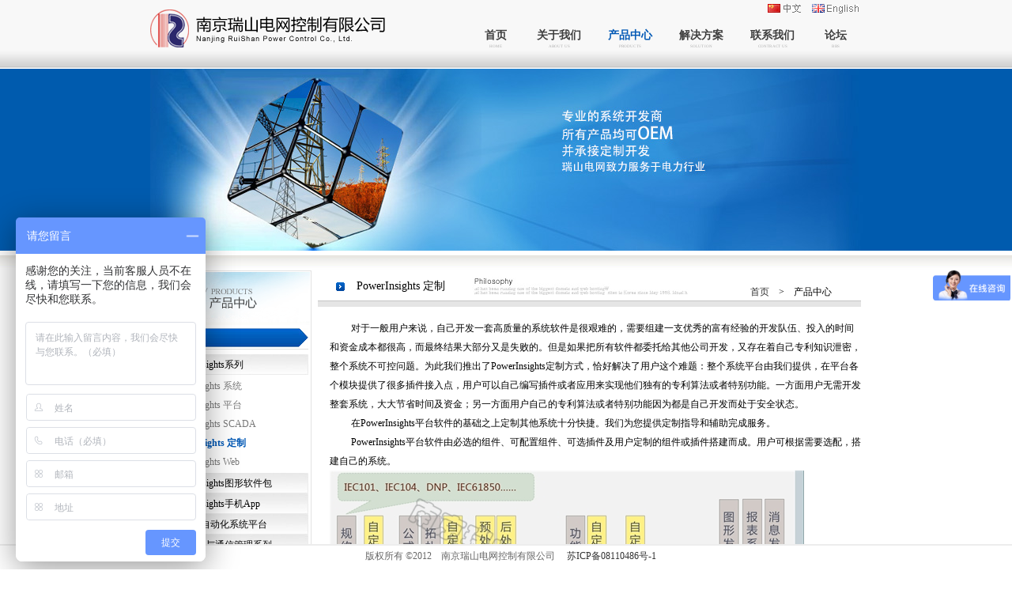

--- FILE ---
content_type: text/html;charset=UTF-8
request_url: https://www.ruishan.cn/front_cn/product/powerinsights-custom
body_size: 6541
content:
<!DOCTYPE html>
<html>
<head>
<!-- 引入头部标签 -->
<meta http-equiv="Content-Type" content="text/html; charset=UTF-8">
<meta name="viewport" content="width=device-width,initial-scale=1,minimum-scale=1,maximum-scale=1,user-scalable=no" />
<title>南京瑞山电网控制有限公司</title>
<link rel="shortcut icon" href="/static/front/images/favicon.ico" />
<link rel="stylesheet" type="text/css" href="/static/front/css/style.min.css?ver=202212081204" />
<link rel="stylesheet" type="text/css" href="/static/front/js/header/common-header.min.css?ver=202212081204" />
<script type="text/javascript">
    var sfp = "/static/front";
    var fp = "";
    var fp_cn = "/front_cn";
    var fp_en = "/front_en";
</script>
</head>
<body>
	<!-- 引入头部内容 -->
	<!--下面是对联广告的html代码结构-->
<div class="duilian duilian_left">
    <div class="duilian_con">
		<img src="/static/front/images/duilian.png?ver=202212081204"/>
	</div>
    <a href="#" class="duilian_close">X关闭</a>
</div>
<div class="duilian duilian_right">
    <div class="duilian_con">
		<img src="/static/front/images/duilian.png?ver=202212081204"/>
	</div>
    <a href="#" class="duilian_close">X关闭</a>
</div>
<div class="head" style="z-index: 999;">
	<!--这个带ID的p标签，叫做锚标记，放在页面顶部位置，目的：防止代码不起作用时(比如类库版本浏览器不支持)，你点击回到顶部，仍然可以通过锚标记实现-->
  	<p id="pageTop"></p>
	<div class="header">
		<div class="logo">
			<img src="/static/front/images/aa_10.gif?ver=202212081204"/>
		</div>
		<div class="headr">
			<table>
				<tr>
					<td class="lan" align="right">
						<a href="/front_cn/index">
							<img src="/static/front/images/aa_05.gif?ver=202212081204"/>
						</a>
						<a href="/front_en/index">
							<img src="/static/front/images/aa_07.gif?ver=202212081204"/>
						</a>
					</td>
				</tr>
				<tr>
					<td valign="top">
					  	<div class="ali-common-header">
					    	<div class="ali-common-header-inner common-header-clearfix">
								<!-- 导航菜单 -->
						      	<ul class="menu item pull-left" id="J_common_header_menu" data-spm="201">
						        	<li class="top-menu-item" has-dropdown="false" menu-type="home">
						          		<a class="menu-hd" href="/front_cn/index" style="width: 70px !important;">
						          			<span class="cn">首页</span>
											<span class="en">HOME</span>
						          		</a>
							        </li>
							        <li class="top-menu-item" has-dropdown="true" menu-type="company">
							          	<a class="menu-hd a_post" href="/front_cn/company/index">
						          			<span class="cn">关于我们</span>
											<span class="en">ABOUT US</span>
							          	</a>
							          	<div class="menu-dropdown solutions solution-bg">
							            	<div class="menu-dropdown-inner module-padding solution-inner common-header-clearfix">
							              		<div class="module-wrap" style="width:240px">
								                	<div class="module-hd">
								                		<a href="/front_cn/company/profile">公司简介</a>
								                	</div>
								                	<div class="module-bd">
							                			<img src="/static/front/Upload/Office_Logo-10170492589.jpg?ver=202212081204" width="240">
							                		  	<span style="font-size: 12px;">　　南京瑞山电网控制有限公司 成立于2001年，是一家专业从事电力自动化系统研发和工程服务的高科技型企业。
							                		  	公司主要针对电力企业和大型厂矿企业的电力部门，提供贯穿从技术咨询、方案设计、工程实施到验收投运、售后支持整个过程的服务。
							                		  	经过多年的经营和发展，公司已在电力、化工、煤矿、公共建筑等众多行业积累了丰富的业绩，和美国SEL公司、
							                		  	台湾MOXA公司以及众多国内的供应商企业建立了长期友好的合作关系。 </span>
								                	</div>
								              	</div>
								              	<div class="module-wrap" style="margin-left: 20px;">
								                	<div class="module-hd">
								                  		<a href="/front_cn/company/news">公司新闻</a>
								                	</div>
								                	<div class="module-bd">
														<a href="/front_cn/company/news-1">南京瑞山电网控制有限公司网站全新改版</a>
														<a href="/front_cn/company/news-2">瑞山RS61850规约软件 V3.0著作权申请成功</a>
														<a href="/front_cn/company/news-3">瑞山RS9000自动化系统 V8.0著作权申请成功</a>
														<a href="/front_cn/company/news-4">瑞山PowerInsights自动化系统 V3.0著作权申请成功</a>
														<a href="/front_cn/company/news-5">瑞山PowerGraph智能图形软件 V3.0著作权申请成功</a>
														<a href="/front_cn/company/news-6">瑞山PowerMis电网设备状态评估软件 V3.0著作权申请成功</a>
														<a href="/front_cn/company/news-7">瑞山RS201通信管理软件 V3.0著作权申请成功</a>
														<a href="/front_cn/company/news-8">南京瑞山电网控制有限公司网站版权声明</a>
														<a href="/front_cn/company/news-9">PowerInsights变电站设备在线监测系统</a>
														<a href="/front_cn/company/news-10">025-52349411免费提供IEC61850软件嵌入方案(动态库)试用版程序</a>
														<a href="/front_cn/company/news-11">PowerInsights系统软件著作权申请成功</a>
														<a href="/front_cn/company/news-12">"61850-瑞山电网"QQ群正式开通</a>
								              		</div>
								            	</div>
								            	<div class="module-wrap " style="width:100px">
								                	<div class="module-hd">
								                		<a href="/front_cn/company/recruit">招贤纳士</a>
								                	</div>
								                	<div class="module-bd">
								                		<a href="/front_cn/company/recruit">C++软件工程师</a>
														<a href="/front_cn/company/recruit">Java软件工程师</a>
														<a href="/front_cn/company/recruit">继电保护专业人才</a>
								                	</div>
								              	</div>
							          		</div>
							          	</div>
							        </li>
							        <li class="top-menu-item" has-dropdown="true" menu-type="product">
							          	<a class="menu-hd" href="/front_cn/product/index">
							            	<span class="cn">产品中心</span>
											<span class="en">PRODUCTS</span>
							          	</a>
							          	<div class="menu-dropdown solutions training-bg" style="width:540px !important;">
							            	<div class="menu-dropdown-inner module-padding solution-inner common-header-clearfix" style="width:540px;">
							              		<div class="module-wrap" style="width:200px">
							                		<div class="module-hd">
							                  			<a href="javascript:void(0);">软件</a>
							                		</div>
								                	<div class="module-bd">
								                  		<a href="/front_cn/product/powerinsights-os">PowerInsights 系统</a>
														<a href="/front_cn/product/powerinsights-platform">PowerInsights 平台</a>
														<a href="/front_cn/product/powerinsights-scada">PowerInsights SCADA</a>
														<a href="/front_cn/product/powerinsights-custom">PowerInsights 定制</a>
														<a href="/front_cn/product/powerinsights-web">PowerInsights Web</a>
														<a href="/front_cn/product/powerinsights-graphics">PowerInsights图形软件包</a>
								                		<a href="/front_cn/product/powerinsights-app">PowerInsights手机App</a>
								                		<a href="/front_cn/product/rs61850">RS61850协议软件包</a>
														<a href="/front_cn/product/powercomm" style="margin-bottom: 30px;">PowerComm通信管理软件</a>
								                	</div>
							              		</div>
							              		<div class="module-wrap" style="width:200px">
							                		<div class="module-hd">
							                  			<a href="javascript:void(0);">硬件</a>
							                		</div>
								                	<div class="module-bd">
														<a href="/front_cn/product/rs100-gw">RS100-GW智能网关</a>
														<a href="/front_cn/product/rs500-cc">RS500协调控制器</a>
								                  		<a href="/front_cn/product/rs201-cv">RS201-CV规约转换器</a>
								                  		<a href="/front_cn/product/rs201-nm">RS201-NM通信管理机</a>
								                  		<a href="/front_cn/product/rs201-gw">RS201-GW云通信网关</a>
								                  		<a href="/front_cn/product/sel-351a">SEL-351A保护系统</a>
														<a href="/front_cn/product/sel-751a">SEL-751A馈线保护继电器</a>
														<a href="/front_cn/product/sel-387e">SEL-387E电流差动和电压保护装置</a>
														<a href="/front_cn/product/sel-311l">SEL-311L线路电流差动保护</a>
														<a href="/front_cn/product/sel-735">SEL-735电能质量测试仪</a>
								                	</div>
							              		</div>
							              	</div>
							        	</div>
									</li>
							        <li class="top-menu-item" has-dropdown="true" menu-type="solution">
							          	<a class="menu-hd" href="/front_cn/solution/index">
							            	<span class="cn">解决方案</span>
											<span class="en">SOLUTION</span>
							          	</a>
							         	<div class="menu-dropdown solutions training-bg">
							            	<div class="menu-dropdown-inner module-padding training-inner common-header-clearfix">
							              		<div class="module-wrap" style="width:180px">
							                		<div class="module-hd">
							                		  	<a href="/front_cn/solution/powerinsights-list-1">PowerInsights方案</a>
							                		</div>
							                		<div class="module-bd">
														<a href="/front_cn/solution/powerinsights-distributed_energystorage">分布式储能监控系统</a>
														<a href="/front_cn/solution/powerinsights-mobile">移动监控系统</a>
														<a href="/front_cn/solution/powerinsights-cloud">用电运维云系统</a>
														<a href="/front_cn/solution/powerinsights-energy">企业能源管理系统</a>
														<a href="/front_cn/solution/powerinsights-powerquality">电能质量监测与管理系统</a>
														<a href="/front_cn/solution/powerinsights-aidedmonitor">变电站辅助监控系统</a>
														<a href="/front_cn/solution/powerinsights-onlinemonitor">电力设备在线监测系统</a>
														<a href="/front_cn/solution/powerinsights-photovoltaic">光伏自动化系统</a>
														<a href="/front_cn/solution/powerinsights-energystorage">储能电站自动化系统</a>
														<a href="/front_cn/solution/powerinsights-windpower">风电自动化系统</a>
														<a href="/front_cn/solution/powerinsights-microgrid">微网自动化系统</a>
														<a href="/front_cn/solution/powerinsights-oilfield">油田监控系统</a>
														<a href="/front_cn/solution/powerinsights-coalmine">煤矿井下监控系统</a>
														<a href="/front_cn/solution/powerinsights-digitization">数字化变电站自动化系统</a>
														<a href="/front_cn/solution/powerinsights-lowpressure">低压监控系统</a>
														<a href="/front_cn/solution/powerinsights-dms">配网自动化系统</a>
														<a href="/front_cn/solution/powerinsights-dispatch">调度自动化系统</a>
							                		</div>
							              		</div>
							              		<div class="module-wrap" style="width:160px">
							                		<div class="module-hd">
							                		  	<a href="/front_cn/solution/rs61850-list-1">RS61850方案</a>
							                		</div>
							                		<div class="module-bd">
														<a href="/front_cn/solution/rs61850">RS61850解决方案</a>
							                		</div>
							              		</div>
							              		<div class="module-wrap" style="width:170px">
							                		<div class="module-hd">
							                		  	<a href="/front_cn/solution/rs9000-list-1">RS9000方案</a>
							                		</div>
							                		<div class="module-bd">
														<a href="/front_cn/solution/rs9000-dms">配网自动化系统案例</a>
														<a href="/front_cn/solution/rs9000-dispatch">调度自动化系统案例</a>
														<a href="/front_cn/solution/rs9000-substation">变电站自动化系统案例</a>
														<a href="/front_cn/solution/rs9000-sequence">变电站顺控案例</a>
														<a href="/front_cn/solution/rs9000-bridge">大桥电力监控系统</a>
														<a href="/front_cn/solution/rs9000-airport">机场电力监控系统</a>
														<a href="/front_cn/solution/rs9000-blueprint">图纸电子化管理系统</a>
							                		</div>
							              		</div>
							              		<div class="module-wrap" style="width:180px">
							                		<div class="module-hd">
							                		  	<a href="/front_cn/solution/problem-list-1">常见问题</a>
							                		</div>
							                		<div class="module-bd">
														<a href="/front_cn/solution/problem-iec61850-realize">实现IEC61850需要多长时间</a>
														<a href="/front_cn/solution/problem-iec61850-trait">IEC61850 标准有什么特点</a>
							                		</div>
							              		</div>
							              	</div>
							          	</div>
							        </li>
							        <li class="top-menu-item" has-dropdown="false" menu-type="contact">
							          	<a href="/front_cn/contact/index" class="menu-hd">
							            	<span class="cn">联系我们</span>
											<span class="en">CONTRACT US</span>
							          	</a>
							        </li>
							        <li class="top-menu-item" has-dropdown="false" menu-type="bbs">
							          	<a href="http://bbs.ruishan.cn" class="menu-hd" style="width: 70px !important;" target="_blank">
							            	<span class="cn">论坛</span>
											<span class="en">BBS</span>
							          	</a>
							        </li>
						      	</ul>
							</div>
						</div>
					</td>
				</tr>
			</table>
		</div>
	</div>
</div>
<div class="banner">
	<div class="picrun">
		<div id="ppt" class="fcnt">
			<div id="mpc" class="mimg">
				<div style="display: block;">
					<img src="/static/front/images/aa_20.jpg?ver=202212081204" />
				</div>

				<div style="display: none;">
					<img src="/static/front/images/abb.jpg?ver=202212081204" />
				</div>

				<div style="display: none;">
					<img src="/static/front/images/pb.jpg?ver=202212081204" />
				</div>

				<div style="display: none;">
					<img src="/static/front/images/sb.jpg?ver=202212081204" />
				</div>

				<div style="display: none;">
					<img src="/static/front/images/cbb.jpg?ver=202212081204" />
				</div>
			</div>
			<ul>
				<li class="cur">1</li>
				<li class="">2</li>
				<li class="">3</li>
				<li class="">4</li>
				<li class="">5</li>
			</ul>
		</div>
	</div>
</div>
<!-- 详细内容 -->
	<div class="main">
		<div class="mainbody">
			<!-- 引入左侧导航 -->
			<div class="sideleft">
	<div>
		<img src="/static/front/images/pl.gif?ver=202212081204" width="199" height="67" />
	</div>
	<div class="leftnav">
		<ul id="left">
			<li class="kk">
				<a href="javascript:void(0);" class="first">软件</a>
				<ul class="sub">
					<li class="tt">
						<a class="ttt" href="javascript:void(0);">PowerInsights系列</a>
						<ul class="subsub">
							<li><a href="/front_cn/product/powerinsights-os">PowerInsights 系统</a></li>
							<li><a href="/front_cn/product/powerinsights-platform">PowerInsights 平台</a></li>
							<li><a href="/front_cn/product/powerinsights-scada">PowerInsights SCADA</a></li>
							<li><a href="/front_cn/product/powerinsights-custom">PowerInsights 定制</a></li>
							<li><a href="/front_cn/product/powerinsights-web">PowerInsights Web</a></li>
						</ul>
					</li>
					<li class="tt">
						<a class="ttt" href="/front_cn/product/powerinsights-graphics">PowerInsights图形软件包</a>
					</li>
					<li class="tt">
						<a class="ttt" href="/front_cn/product/powerinsights-app">PowerInsights手机App</a>
					</li>
					<li class="tt">
						<a class="ttt" href="/front_cn/product/rs9000">RS9000自动化系统平台</a>
					</li>
					<li class="tt">
						<a class="ttt" href="javascript:void(0);">RS61850与通信管理系列</a>
						<ul class="subsub">
							<li><a href="/front_cn/product/rs61850">RS61850协议软件包</a></li>
							<li><a href="/front_cn/product/powercomm">PowerComm通信管理软件</a></li>
						</ul>
					</li>
				</ul>
			</li>
			<li class="kk">
				<a href="javascript:void(0);" class="first">硬件</a>
				<ul class="sub">
					<li class="tt">
						<a class="ttt" href="/front_cn/product/rs100-gw">RS100-GW智能网关</a>
					</li>
					<li class="tt">
						<a class="ttt" href="/front_cn/product/rs500-cc">RS500协调控制器</a>
					</li>
					<li class="tt">
						<a class="ttt" href="/front_cn/product/rs201-cv">RS201-CV规约转换器</a>
					</li>
					<li class="tt">
						<a class="ttt" href="/front_cn/product/rs201-nm">RS201-NM通信管理机</a>
					</li>
					<li class="tt">
						<a class="ttt" href="/front_cn/product/rs201-gw">RS201-GW云通信网关</a>
					</li>
					<li class="tt">
						<a class="ttt" href="javascript:void(0);">保护与配电装置</a>
						<ul class="subsub">
							<li><a href="/front_cn/product/sel-351a">SEL-351A保护系统</a></li>
							<li><a href="/front_cn/product/sel-751a">SEL-751A馈线保护继电器</a></li>
							<li><a href="/front_cn/product/sel-387e">SEL-387E电流差动和电压保护装置</a></li>
							<li><a href="/front_cn/product/sel-311l">SEL-311L线路电流差动保护</a></li>
						</ul>
					</li>
					<li class="tt">
						<a class="ttt" href="/front_cn/product/sel-735">SEL-735电能质量测试仪</a>
					</li>
				</ul>
			</li>
		</ul>
	</div>
</div>
<div class="sideright">
				<div class="title">
					<table style="width: 100%;">
						<tr>
							<td width="11" height="38">
								<img src="/static/front/images/icon_02.gif?ver=202212081204"width="11" height="12"/>
							</td>
							<td align="center" valign="top">
								<span class="pos">PowerInsights 定制</span>
							</td>
							<td width="15">

							</td>
							<td>
								<img src="/static/front/images/ad_23.jpg?ver=202212081204" width="274" height="23"/>
							</td>
							<td align="right" valign="bottom" style="padding-bottom: 6px;">
								<a href="/front_cn/index">首页</a>&#12288;&gt;&#12288;产品中心
							</td>
						</tr>
					</table>
				</div>
				<div id="info" class="info" style="padding:15px 0 15px 15px; line-height: 24px;">
					<div id="top">
						<p>&#12288;&#12288; 对于一般用户来说，自己开发一套高质量的系统软件是很艰难的，需要组建一支优秀的富有经验的开发队伍、投入的时间和资金成本都很高，而最终结果大部分又是失败的。但是如果把所有软件都委托给其他公司开发，又存在着自己专利知识泄密，整个系统不可控问题。为此我们推出了PowerInsights定制方式，恰好解决了用户这个难题：整个系统平台由我们提供，在平台各个模块提供了很多插件接入点，用户可以自己编写插件或者应用来实现他们独有的专利算法或者特别功能。一方面用户无需开发整套系统，大大节省时间及资金；另一方面用户自己的专利算法或者特别功能因为都是自己开发而处于安全状态。<br /></p>
						<p>&#12288;&#12288; 在PowerInsights平台软件的基础之上定制其他系统十分快捷。我们为您提供定制指导和辅助完成服务。</p>
						<p>&#12288;&#12288; PowerInsights平台软件由必选的组件、可配置组件、可选插件及用户定制的组件或插件搭建而成。用户可根据需要选配，搭建自己的系统。</p>
						<p><img src="/static/front/Upload/产品/软件/定制/定制功能图-16273350263.png?ver=202212081204" /><br /></p>
						<p><img src="/static/front/Upload/产品/软件/定制/定制功能图颜色说明-16273367319.png?ver=202212081204" /><br /></p>
						&#12288;&#12288; 对于自定义的应用，只需完成配置服务接口、数据库服务接口、网络服务接口的继承和调用，就可以无缝的接入PowerInsights平台，实现系统的功能扩展。<br />
						<img src="/static/front/Upload/产品/软件/定制/接口-16273394560.png?ver=202212081204" /><br /><br /><br />&#12288;&#12288; 以“智能变电站虚拟终端项目”为例，选配前置框架及61850规约、数据处理框架及公式计算部件、图形框架及标准插件，自行完成SNMP规约、自行完成交换机图元的事件响应、自主开发一个图形人机界面，其中嵌入了PowerGraphics图形，即可完成一个系统的开发。<br />
						<img src="/static/front/Upload/产品/软件/定制/定制案例-16273335719.png?ver=202212081204" /><br /><br /><br />
					</div>
				</div>
			</div>
		</div>
	</div>

	<!-- 引入底部内容 -->
	<div class="footer">
    <p>&#12288;版权所有 &copy;2012&#12288;南京瑞山电网控制有限公司&#12288; <a href="https://beian.miit.gov.cn" target="_blank">苏ICP备08110486号-1</a></p>
</div>
<section id="top_sec" class="top_sec">
	<a href="#pageTop" id="goPageTop"></a>
	<a href="/front_cn/index" id="goPageHome"></a>
</section>
<script type="text/javascript">
	var _bdhmProtocol = (("https:" == document.location.protocol) ? " https://" : " http://");
	document.write(unescape("%3Cscript src='" + _bdhmProtocol + "hm.baidu.com/h.js%3F62fd470b0a12c6a010fc1300b7579c40' type='text/javascript'%3E%3C/script%3E"));
</script><!-- 引入底部标签 -->
	<script type="text/javascript" src="/static/front/js/jquery.min.js?ver=202212081204" charset="utf-8"></script>
<script type="text/javascript" src="/static/front/js/msclass.min.js?ver=202212081204" charset="utf-8"></script>
<script type="text/javascript" src="/static/front/js/header/base-all.js?ver=202212081204" charset="utf-8"></script>
<script type="text/javascript" src="/static/front/js/header/common-header.min.js?ver=202212081204" charset="utf-8"></script>
<script type="text/javascript" src="/static/front/js/jquery.pin.min.js?ver=202212081204" charset="utf-8"></script>
<script type="text/javascript" src="/static/front/js/ext.min.js?ver=202212081204" charset="utf-8"></script>
<script type="text/javascript">
	//图片轮播
	$(function(){
		/*图片轮播*/
		silder();
		//顶部钉
		$('.head').pin();
		//关于我们左侧导航样式
		var url = window.document.location.pathname;
		if(url.indexOf('company') != -1){
			$('.leftnav li').hover(function() {
				$(this).addClass('solused').find('a').addClass('cc');
			}, function() {
				$(this).removeClass('solused').find('a').removeClass('cc');
			});
		}
		//点击顶部导航添加当前导航效果
		$.each($('.menu').children(),function(){
			if(url.indexOf($(this).attr('menu-type')) != -1){
				$(this).find('.cn').css('color','#0158B5');
			}
		});

		/*局部刷新*/
		$(".ajax-click").on("click",function(event){
		    event.preventDefault();
		    $('.main').load($(this).attr('href'));
		});

		//点击a标签后显示点击后的样式
		$.each($('.leftnav li a'),function(){
			if($(this).attr('class') != 'cc' && url == $(this).attr('href')){
				$(this).css('color','#0158B5').css('font-weight','bold');
			}
		});

		//距页面顶部100后显示回到顶部和回到首页图标按钮
		$(window).scroll(function() {
			/* 判断滚动条 距离页面顶部的距离 100可以自定义*/
			if($(window).scrollTop() > 100) {
				$("#top_sec").fadeIn(100); /* 这里用.show()也可以 只是效果太丑 */
			} else {
				$("#top_sec").fadeOut(100);
			}
		});
		/* 给图片元素绑定 回到顶部的事件 */
		$("#goPageTop").on("click", function() {
			$('body,html').animate({
				scrollTop: 0
			}, 500);
			return false;
		});
	});
</script>
</body>
</html>


--- FILE ---
content_type: text/css
request_url: https://www.ruishan.cn/static/front/css/style.min.css?ver=202212081204
body_size: 2227
content:
body{padding:0;margin:0;font-size:12px}html,body{-webkit-text-size-adjust:none}img{border:0}.image{display:block}a{text-decoration:none;color:#333}ul,li,p{list-style:none;padding:0;margin:0 auto}.head{width:auto;height:87px;background:url("../images/aa_02.gif") repeat-x center top}.banner{width:auto;height:230px;background:#005bae}.picrun{width:901px;height:230px;margin:0 auto}.main{width:auto;height:auto;background:url("../images/aa_22.gif") repeat-x top center;padding-top:25px;padding-bottom:50px}.header{width:900px;height:87px;margin:0 auto}.logo{float:left;display:inline;width:299px;height:48px;margin-top:12px}.logo_en{float:left;display:inline;width:400px;overflow:hidden;height:48px;margin-top:12px}.headr{float:right;display:inline;width:500px;height:87px}.headr table *{margin:0;padding:0}.nav_en{background:url("../images/nav.gif") no-repeat bottom left}.lan{text-align:right;height:22px}.lan a{margin:0 4px}.sub_nav{position:absolute;z-index:9999;top:7px;right:-2px;border:1px solid #c6c6c6;background:#f8f8f8;width:495px;height:auto;padding:10px}.index{width:889px;margin:0 auto;height:596px}.index .sideleft{float:left;display:inline;width:325px;height:auto}.index .sideright{float:right;display:inline;width:554px;height:auto}.height12{height:12px;clear:both;font-size:0;line-height:0}.indexlist{width:auto;height:115px;background:url("../images/aa_61.gif") no-repeat;position:relative}.iib{background:url("../images/aa_61_en.gif") no-repeat}.footer{width:100%;border-top:2px solid #ededed;height:30px;color:#666;text-align:center;position:fixed;bottom:0;background:#FFF}.footer p{margin-top:5px}.sidelist{width:308px;margin:0 auto;padding:2px 0 28px 0}.sidelist td{height:28px;background:url("../images/aa_44.gif") repeat-x center bottom}.sidelist td span{padding-left:6px}.aboutus{width:277px;height:188px;padding:28px 15px 0 22px;background:url("../images/aa_53.gif") no-repeat;margin:0 auto}.aboutusen{background:url("../images/aa_53_en.gif") no-repeat}.indexproducts{float:left;display:inline;width:163px;height:137px;background:url("../images/aa_31.gif") no-repeat;margin:0 10px}.indexproducts div{padding:14px 0 0 10px;width:135px;height:74px;overflow:hidden;padding-bottom:20px}.indexproducts p{text-align:center}.link{float:right;display:inline;width:194px;height:88px;margin:16px 12px 0 0;overflow:hidden}.mainbody{width:898px;height:auto;overflow:hidden;margin:0 auto;padding-bottom:17px}.mainbody .sideleft{float:left;display:inline;width:199px;height:auto;padding:1px;border:1px solid #e3e3e3;padding-bottom:36px}.leftnav{width:195px;margin:0 auto;height:auto}.leftnav ul{width:195px}.leftnav ul li{width:195px;height:auto}.leftnav ul li.solused{background:url("../images/lefthover.gif") no-repeat}.leftnav ul li.ssed{background:url("../images/lefthover.gif") no-repeat}.leftnav ul li a,.leftnav ul li a.ss{padding-left:42px;line-height:26px;display:block;width:124px;background:#f6f6f6 url("../images/icon_01.gif") no-repeat 16px 12px;border-bottom:1px solid #dfdfdf;font-family:"微软雅黑"}.leftnav ul li.solused a.cc{background:0;color:#fff}.leftnav ul li.ssed a.scc{background:0;color:#fff}.mainbody .sideright{float:right;display:inline;width:687px;min-height:388px;_height:388px;overflow:hidden}.mainbody .sideright .title{height:38px;width:auto;padding:0 34px 0 20px;border-bottom:1px solid #c4c4c4}.mainbody .sideright .title span.pos{font-size:14px;display:block;padding-top:8px;height:14px}.mainbody .sideright .title a{color:#333}.mainbody .sideright .info{width:auto;overflow:hidden;border-top:7px solid #e5e5e5;padding:15px}.down_list td{height:31px;border-bottom:1px solid #e5e5e5}.down_list td span{display:block;padding:9px 0 8px 0;height:14px}.page{text-align:right;width:auto;padding-right:50px}.bb_list td{height:32px !important;background:url("../images/line.gif") repeat-x bottom left;line-height:1}.bb_list td span{display:block;padding:10px 0 8px 0}.height14{height:14px}.leftnav ul.solu{width:185px;max-height:200px;background:#f6f6f6;padding:3px 0 3px 3px;border-bottom:1px solid #dfdfdf;overflow-y:auto}.leftnav ul.solu li{width:auto;height:auto}.leftnav ul.solu li a{width:auto;height:auto}.leftnav ul.solu li a:hover{color:#0158b5;height:auto;font-weight:bold}.leftnav li.kk{background:url("../images/lefthover.gif") no-repeat}.leftnav li.kk a.first{color:#fff;background:0}.leftnav ul.sub{width:195px;padding:6px 0}.leftnav ul.sub li{width:195px}.leftnav ul.sub li a{width:auto;line-height:26px;color:#000;padding-left:20px;background:url("../images/sub2.gif") no-repeat 0 0;border-bottom:0;cursor:pointer}.leftnav ul.sub li a:hover{color:#0158b5;font-weight:bold}.leftnav ul.subsub{width:195px;padding:2px 0}.leftnav ul.subsub li{width:195px}.leftnav ul.subsub li a{width:auto;padding-left:15px;line-height:24px;background:0;color:#797979}.pqh{border-bottom:4px solid #0158b5;height:22px;width:auto;padding-top:8px}.pqh p{float:left;display:inline;width:119px;height:22px;text-align:center;background:#ccc;cursor:pointer}.pqh p.sed{background:#0158b5;color:#fff}.info_t{width:auto;line-height:35px;font-size:18px;text-align:center;border-bottom:1px dashed #ccc}.info_time{text-align:center;line-height:22px;border-bottom:1px dashed #ccc}.indextitle{background:url("../images/indextitle_03.jpg") repeat-x left top;height:29px;width:100%}.indextitle span{display:block;padding-left:8px;color:#006225;font-family:"微软雅黑";padding-top:7px;font-weight:bold}.indextitle a{display:block;width:27px;height:9px;margin:11px 10px 0 0}.indexcontent{width:auto;overflow:hidden;border:1px solid #cfdbc5;border-top:0}table.pics td{height:21px;background:url("../images/index_70.jpg") repeat-x bottom}table.pics p{padding:4px 0 3px 0;height:14px}table.pics p a{color:#666}table.pics span{color:#999;font-family:Arial,Helvetica,sans-serif}.fcnt{display:block;height:230px;width:901px;margin:0 auto;position:relative;overflow:hidden}.fcnt .mimg{float:left;width:901px;height:230px;overflow:hidden;_margin-right:-3px}.fcnt .mimg div{display:none}.mimg img{width:901px;height:230px}.fcnt ul{bottom:6px;float:right;height:18px;position:absolute;right:0;width:142px;display:none}.fcnt li{background:#666;color:#fff;cursor:pointer;display:inline;float:left;height:18px;line-height:18px;margin-left:5px;overflow:hidden;text-align:center;width:18px}.fcnt li.cur{background:#0bbd02}.leftnav ul li a{padding-left:30px;width:165px}.leftnav ul.solu li a{padding:0;width:auto;line-height:25px;color:#444;background:0;border-bottom:0}.table-dashed{border:1px dashed #686868}.table-dashed th{border:1px dashed #686868}.table-dashed td{border:1px dashed #686868}.jump{font-size:14px;color:#f30;display:block;margin:5px 0 5px 10px}.jump .label{margin-left:10px}.jump:hover{font-size:15px;color:red;font-weight:bold}.top_sec{position:fixed;bottom:74px;right:12px;width:42px;z-index:999;display:none}#goPageTop{width:42px;height:42px;margin-bottom:10px;border-radius:50%;background:url(../images/go_top.png) no-repeat 0 0;background-size:42px auto;display:block}#goPageHome{width:42px;height:42px;position:relative;border-radius:50%;background:url(../images/go_home.png) no-repeat 0 0;background-size:42px auto;display:block}.anchor{color:red;font-size:14px;cursor:pointer;margin-left:10px}.anchor:hover{text-decoration:underline}.duilian{top:260px;position:absolute;width:200px;overflow:hidden;display:none}.duilian_left{left:6px}.duilian_right{right:6px}.duilian_con{border:#CCC solid 1px;width:200px;height:150px;overflow:hidden}.duilian_close{width:100%;height:24px;line-height:24px;text-align:center;display:block;font-size:13px;color:#555;text-decoration:none}.guanggao_sec{position:fixed;bottom:30px;right:80px;width:200px;z-index:999}#guanggao{width:200px;height:150px;margin-bottom:10px;background:url(../images/duilian.png) no-repeat 0 0;background-size:200px 150px;display:block}

--- FILE ---
content_type: text/css
request_url: https://www.ruishan.cn/static/front/js/header/common-header.min.css?ver=202212081204
body_size: 2193
content:
.common-header-clearfix:after,.common-header-clearfix:before{content:".";display:block;height:0;overflow:hidden}.common-header-clearfix:after{clear:both}.common-header-clearfix{zoom:1}.pull-left{float:left}.pull-right{float:right}.ali-common-header{width:500px;height:56px;position:relative;z-index:101}.ali-common-header-inner{margin:0 auto;position:relative}.ali-common-header-inner .flash-wrap{width:230px;height:56px;position:absolute;top:0;left:0;z-index:1;background-size:cover}.ali-common-header-inner .link a{position:absolute;top:0;width:160px;height:48px;padding-top:14px;display:inline-block;z-index:2}.ali-common-header-inner .logo a{left:0}.ali-common-header-inner .activity-url a{right:0}.ali-common-header-inner .item{height:62px}.ali-common-header-inner .pr{position:relative}.ali-common-header-inner .activity{width:268px;position:relative}.ali-common-header-inner .menu{font-size:16px;color:#000000}.ali-common-header-inner .menu li.top-menu-item{cursor:default;float:left;position:relative;z-index:9999;-webkit-transition:all 0.6s ease-in;-moz-transition:all 0.6s ease-in;-o-transition:all 0.6s ease-in;transition:all 0.6s ease-in}.ali-common-header-inner .menu li.top-menu-item .menu-hd{display:inline-block;color:#000;text-decoration:none;text-align:center;height:56px;width:90px}.ali-common-header-inner .menu li.top-menu-item .menu-hd .cn{display:block;margin-top:10px;font-size:14px;font-family:'微软雅黑';font-weight:bold;color:#3E3E3E}.ali-common-header-inner .menu li.top-menu-item .menu-hd .en{display:block;font-size:8px;-webkit-transform:scale(0.66);-moz-transform:scale(1);color:#ADADAD;font-family:'Times'}.ali-common-header-inner .menu li.top-menu-item:hover .menu-hd .cn{color:#0158B5;font-weight:800px;font-size:15px}.ali-common-header-inner .menu li.top-menu-item a.top-menu-item-link:link,.ali-common-header-inner .menu li.top-menu-item a.top-menu-item-link:visited{color:#000;text-decoration:none}.ali-common-header-inner .search{width:192px;height:32px;margin-top:15px;position:relative}.ali-common-header-inner .search-key{width:155px;height:32px;line-height:32px;padding-left:5px;background:0 0;border:none;color:#7ed1e8;outline:none;font-size:14px}.ali-common-header-inner .search-submit{color:#000;width:32px;height:32px;position:absolute;top:0;right:0;cursor:pointer;text-align:center;line-height:32px}.ali-common-header-inner .menu-dropdown{position:absolute;width:800px;top:62px;left:0;line-height:18px;background-color:#f1f1f1;color:#333;-webkit-box-shadow:0 1px 5px #dddbdb;-moz-box-shadow:0 1px 5px #dddbdb;box-shadow:0 1px 5px #dddbdb;overflow:hidden;height:0}.ali-common-header-inner .menu-dropdown .module-wrap.last{margin-right:0}.ali-common-header-inner .product-bg-common{background-position:right bottom!important;background-repeat:no-repeat!important}.ali-common-header-inner .dev-bg{}.ali-common-header-inner .dev-bg,.ali-common-header-inner .training-bg{background-position:right bottom;background-repeat:no-repeat;background-color:#fff!important}.ali-common-header-inner .training-bg{}.ali-common-header-inner .training-inner .module-wrap{width:28%}.ali-common-header-inner .aliplus-bg{background-position:right bottom;background-repeat:no-repeat;background-color:#fff}.ali-common-header-inner .solution-bg{}.ali-common-header-inner .manage-bg,.ali-common-header-inner .solution-bg{background-position:right bottom;background-repeat:no-repeat;background-color:#fff}.ali-common-header-inner .manage-bg{}.ali-common-header-inner .animate{border:4px solid #0FB2F7;border-top:0;-webkit-transition:height 0.1s cubic-bezier(.17,.5,.44,.36);-moz-transition:height 0.1s cubic-bezier(.17,.5,.44,.36);-o-transition:height 0.1s cubic-bezier(.17,.5,.44,.36);transition:height 0.1s cubic-bezier(.17,.5,.44,.36)}.ali-common-header-inner .menu-dropdown .menu-dropdown-sidebar{width:162px;height:auto;padding:19px 10px 15px 21px}.ali-common-header-inner .menu-dropdown-sidebar a{cursor:default}.ali-common-header-inner .menu-dropdown-sidebar a:link,.ali-common-header-inner .menu-dropdown-sidebar a:visited{text-decoration:none;color:#333;display:block;font-size:14px;position:relative;height:32px;line-height:32px}.ali-common-header-inner .menu-dropdown-sidebar a.active,.ali-common-header-inner .menu-dropdown-sidebar a:hover{text-decoration:none;color:#008eb7}.ali-common-header-inner .menu-dropdown .menu-dropdown-content{background-color:#fff;margin-left:193px;padding:25px 0 0 20px}.ali-common-header-inner .menu-dropdown h3{font-size:14px}.ali-common-header-inner .menu-dropdown-sidebar .icon{width:5px;height:8px;margin-top:3px;position:absolute;right:0;top:9px;display:inline-block}.ali-common-header-inner .menu-dropdown-sidebar a.active .icon,.ali-common-header-inner .menu-dropdown-sidebar a:hover .icon{background-position:0 0}.ali-common-header-inner .menu-dropdown-content h5.topic-hd{font-size:14px;color:#999;margin-bottom:6px}.ali-common-header-inner .menu-dropdown-content .desc{color:#999;font-size:12px;width:90%}.ali-common-header-inner .menu-dropdown-content .desc a:link,.ali-common-header-inner .menu-dropdown-content .desc a:visited{color:#666;font-size:12px}.ali-common-header-inner .menu-dropdown-content .desc a:hover{color:#008eb7;text-decoration:underline}.ali-common-header-inner .menu-dropdown-content .desc li{padding-left:14px;position:relative}.ali-common-header-inner .menu-dropdown-content .desc .list-style{width:4px;height:4px;color:#0092c9;margin:0 10px 0 -13px;display:inline-block;*zoom:1;*display:inline;position:absolute;top:1px;-webkit-transform:scale(.75);font-size:9px}.ali-common-header-inner .menu-dropdown-content .desc-li-txt{width:250px;overflow:hidden;display:inline-block}.ali-common-header-inner .menu-dropdown-bd{width:300px;display:inline-block;*zoom:1;*display:inline;display:inline-block;vertical-align:top}.ali-common-header-inner .menu-dropdown-down-item{padding-bottom:16px}.ali-common-header-inner .menu-dropdown-down-item a h4{color:#333}.ali-common-header-inner .menu-dropdown-down-item a:hover{text-decoration:none}.ali-common-header-inner .menu-dropdown-down-item a:hover h4{color:#008eb7;text-decoration:underline}.ali-common-header-inner .menu-dropdown-split-line{border-right:1px solid #f8f8f8;margin-right:22px}.ali-common-header-inner .tpl2 .item-sub-hd{font-size:14px;color:#999;padding-bottom:7px;margin-bottom:18px;border-bottom:1px solid #f2f2f2}.ali-common-header-inner .tpl2 .menu-dropdown-bd-wrap{overflow:hidden}.ali-common-header-inner .tpl2 .menu-dropdown-bd{width:300px;display:inline-block;*zoom:1;*display:inline;padding-right:40px;overflow:hidden;vertical-align:top}.ali-common-header-inner .tpl2 .product-list{overflow:hidden}.ali-common-header-inner .tpl2 .tpl2-content-ft{margin-bottom:10px;color:#999}.ali-common-header-inner .tpl2 .desc li{width:340px;display:inline-block;*zoom:1;*display:inline;font-size:12px;margin-bottom:4px;color:#666}.ali-common-header-inner .tpl2 .menu-dropdown-down-item{display:inline-block;*zoom:1;*display:inline;width:100%}.ali-common-header-inner .tpl2 .item-sub-ft{margin-top:15px}.ali-common-header-inner .tpl2 .item-sub-ft .menu-dropdown-down-item{width:100%}.ali-common-header-inner .tpl2 .item-sub-ft .desc li{width:300px}.ali-common-header-inner .tpl3 .is-new{width:20px;height:10px;display:inline-block;position:absolute;margin-left:2px}.ali-common-header-inner .tpl3 .menu-dropdown-down-item{width:200px;display:inline-block;*zoom:1;*display:inline;margin-right:44px;font-size:12px;vertical-align:top}.ali-common-header-inner .tpl3 .menu-dropdown-down-item.last{margin-right:0}.ali-common-header-inner .tpl3 .item-sub-hd h4{border-bottom:1px solid #f2f2f2;padding-bottom:12px;margin-bottom:18px;color:#999}.ali-common-header-inner .tpl3 .menu-dropdown-down-item a{color:#333;display:inline-block;margin-bottom:15px}.ali-common-header-inner .tpl3 .item-sub-hd .menu-dropdown-down-item h4 a{margin-bottom:0;color:#999}.ali-common-header-inner .tpl3 .item-sub-hd .menu-dropdown-down-item h4 a:hover{text-decoration:underline;color:#09c}.ali-common-header-inner .tpl3 .domain-regist-item a{width:70px}.ali-common-header-inner .tpl3 .domain-regist-item a:hover{text-decoration:underline;color:#09c}.ali-common-header-inner .tpl3 .domain-exchange-item a,.ali-common-header-inner .tpl3 .other-item a{display:block}.ali-common-header-inner .tpl3 .domain-exchange-item a:hover,.ali-common-header-inner .tpl3 .other-item a:hover{text-decoration:underline;color:#09c}.ali-common-header-inner .tpl3 .item-sub-hd{overflow:hidden}.ali-common-header-inner .tpl3-split-line{border-bottom:1px solid #f2f2f2;margin-bottom:37px;width:470px}.ali-common-header-inner .item-sub-hd .domain-more a:link,.ali-common-header-inner .item-sub-hd .domain-more a:visited{color:#09c;margin-top:5px}.ali-common-header-inner .tpl3 .item-sub-ft{padding-bottom:10px;width:500px}.ali-common-header-inner .tpl3 .item-sub-ft a{margin-bottom:0}.ali-common-header-inner .tpl3 .item-sub-ft a:hover{text-decoration:none}.ali-common-header-inner .tpl3 .item-sub-ft a:hover h4{text-decoration:underline;color:#09c}.ali-common-header-inner .tpl3 .item-sub-ft .menu-dropdown-down-item .desc{width:100%}.ali-common-header-inner .module-padding{padding:20px}.ali-common-header-inner .module-wrap{width:360px;margin-right:10px;display:inline-block;*zoom:1;*display:inline;vertical-align:top}.ali-common-header-inner .dev-inner .module-wrap{width:130px;margin-right:15px}.ali-common-header-inner .aliplus-inner .module-wrap{width:160px;margin-right:34px}.ali-common-header-inner .module-hd{font-size:15px;padding-bottom:12px;border-bottom:1px solid #f2f2f2;margin:0 19px 16px 0;color:#999;font-weight:bold}.ali-common-header-inner .module-hd a{color:#333}.ali-common-header-inner .module-hd a:hover{color:#00a2ca;text-decoration:none}.ali-common-header-inner .module-bd a{min-width:168px;padding:0 0 5px;display:inline-block;font-size:12px;color:#333}.ali-common-header-inner .module-bd a:hover{color:#09c}.en-module-wrap{vertical-align:top;width:218px;display:inline-block;*zoom:1;*display:inline;border-bottom:1px dashed #d3d3d4;margin:0 38px 20px 0;padding-bottom:14px;height:148px}.en-module-wrap a{display:block;color:#333}.en-module-wrap a:hover{color:#008eb7;text-decoration:underline}.en-module-wrap.last{margin-right:0}.en-module-wrap .en-module-hd{color:#999;font-size:14px}.en-module-wrap .en-module-bd{line-height:30px;margin-top:10px;font-size:12px}@media screen and (max-width:1000px){.ali-common-header-inner .tpl1 .menu-dropdown-bd,.ali-common-header-inner .tpl2 .menu-dropdown-bd{width:212px!important}.en-module-wrap{margin:0 28px 20px 0}.ali-common-header-inner .en-module-wrap{width:200px!important}.ali-common-header-inner .aliplus-inner .module-wrap,.ali-common-header-inner .module-wrap{margin-right:7px}.ali-common-header-inner .dev-inner .module-wrap{margin-right:15px}.tpl3 .menu-dropdown-down-item.last{margin-right:44px}}

--- FILE ---
content_type: application/javascript; charset=utf-8
request_url: https://www.ruishan.cn/static/front/js/msclass.min.js?ver=202212081204
body_size: 4264
content:
<!--
/*MSClass (Class Of Marquee Scroll通用不间断滚动JS封装类) Ver 1.65*\

　制作时间:2006-08-29 (Ver 0.5)
　发布时间:2006-08-31 (Ver 0.8)
　更新时间:2007-12-28 (Ver 1.65)
　更新说明: + 加入功能 * 修正、完善
	1.65.071228
		* 横向、纵向滚动格式调整 (解决横向滚动换行的问题，无需特殊设置)
		* 彻底解决由于IE问题导致上下滚动页面留白的问题 (本次更新主要解决此问题,感谢天上的书生参与测试)
	1.6.070131
		+ 禁止鼠标控制暂停或继续 (将第9个参数设置为-1或者动态赋值将ScrollSetp设置为-1)
		+ 判断是否可以滚动 (若内容区域小于显示区域,则自动取消滚动)
		+ 跳过初始化错误 (避免引起其它滚动的停止)
		+ 默认值 (除容器ID必选外，其他参数均可根据情况进行选择设置)
		+ 参数动态赋值 (方向可用英文表示top|up|bottom|down|left|right,使其更直观、方便)
		* 文字滚动不准确 (本次更新主要目的解决此Bug,感谢周珺参与测试)
	1.4.061211
		+ 鼠标悬停改变滚动方向 (鼠标悬停控制左右滚动)
		* 由于文档下载过慢而导致获取的高度/宽度不准确
		* 浏览器兼容问题 (IE、FF、Opera、NS、MYIE)
	1.2.060922
		+ 指定范围间歇滚动
		* 程序调整
		* 连续间歇滚动停止的错误
	1.0.060901
		+ 向下、向右滚动
		+ 开始等待时间
		+ 连续滚动
		* 调整时间单位
		* 滚动误差
		* 随机死循环
		* 加强性能
		* 程序优化
	0.8.060829
		  翻屏不间断向上、向左滚动

　演示地址:http://www.popub.net/script/MSClass.html
　下载地址:http://www.popub.net/script/MSClass.js

　应用说明:页面包含<script type="text/javascript" src="MSClass.js"></script>

	创建实例:
		//参数直接赋值法
		new Marquee("marquee")
		new Marquee("marquee","top")
		......
		new Marquee("marquee",0,1,760,52)
		new Marquee("marquee","top",1,760,52,50,5000)
		......
		new Marquee("marquee",0,1,760,104,50,5000,3000,52)
		new Marquee("marquee",null,null,760,104,null,5000,null,-1)

		//参数动态赋值法
		var marquee1 = new Marquee("marquee")	*此参数必选
		marquee1.Direction = "top";	或者	marquee1.Direction = 0;
		marquee1.Step = 1;
		marquee1.Width = 760;
		marquee1.Height = 52;
		marquee1.Timer = 50;
		marquee1.DelayTime = 5000;
		marquee1.WaitTime = 3000;
		marquee1.ScrollStep = 52;
		marquee1.Start();

	参数说明:
		ID		"marquee"	容器ID		(必选)
		Direction	(0)		滚动方向	(可选,默认为0向上滚动) 可设置的值包括:0,1,2,3,"top","bottom","left","right" (0向上 1向下 2向左 3向右)
		Step		(1)		滚动的步长	(可选,默认值为2,数值越大,滚动越快)
		Width		(760)		容器可视宽度	(可选,默认值为容器初始设置的宽度)
		Height		(52)		容器可视高度	(可选,默认值为容器初始设置的高度)
		Timer		(50)		定时器		(可选,默认值为30,数值越小,滚动的速度越快,1000=1秒,建议不小于20)
		DelayTime	(5000)		间歇停顿延迟时间(可选,默认为0不停顿,1000=1秒)
		WaitTime	(3000)		开始时的等待时间(可选,默认或0为不等待,1000=1秒)
		ScrollStep	(52)		间歇滚动间距	(可选,默认为翻屏宽/高度,该数值与延迟均为0则为鼠标悬停控制,-1禁止鼠标控制)

　使用建议:
		1、建议直接赋予容器的显示区域的宽度和高度，如(<div id="marquee" style="width:760px;height:52px;">......</div>)
		2、建议为容器添加样式overflow = auto，如(<div id="marquee" style="width:760px;height:52px;overflow:auto;">......</div>)
		3、为了更准确的获取滚动区域的宽度和高度，请尽可能将各滚动单位直接赋予正确宽高度
		4、对于TABLE标记的横向滚动，需要对TABLE添加样式display = inline，如(<div id="marquee" style="width:760px;height:52px;overflow:auto;"><table style="display:inline">......</table></div>)
		5、对于翻屏滚动或间歇滚动，要注意各滚动单位间的间距，同时需要对容器的可视高度和可视宽度做好准确的设置，对于各滚动单位间的间距可以通过设置行间距或者单元格的高宽度来进行调整
		6、对于LI自动换行的问题暂时没有更好的解决办法，建议将其转换成表格(TABLE)的形式来达到同等的效果
		7、针对横向滚动的文字段落，如果最末端是以空格" "结束的，请将空格" "转换成"&nbsp;"
		8、鼠标悬停滚动思想源自Flash，所以有一定的局限性（容器内仅允许用图片<img>或者带链接的图片<a><img></a>的形式，并需要禁止其自动换行）

　感　　谢:
	天上的书生(QQ:30370740) (IE页面留白的Bug) 2007/12/22
	周珺 zhoujun#yuchengtech.com (文字滚动跳行的bug) 2007/01/31
	自本程序发布以来，收到不少朋友的邮件，提出了很多意见和建议，感谢大家的支持！

\***程序制作/版权所有:崔永祥(333) E-Mail:zhadan007@21cn.com 网址:http://www.popub.net***/

function Marquee() {
	this.ID = document.getElementById(arguments[0]);
	if(!this.ID) {
		// alert("您要设置的\"" + arguments[0] + "\"初始化错误\r\n请检查标签ID设置是否正确!");
		this.ID = -1;
		return;
	}
	this.Direction = this.Width = this.Height = this.DelayTime = this.WaitTime = this.CTL = this.StartID = this.Stop = this.MouseOver = 0;
	this.Step = 1;
	this.Timer = 30;
	this.DirectionArray = {
		"top": 0,
		"up": 0,
		"bottom": 1,
		"down": 1,
		"left": 2,
		"right": 3
	};
	if(typeof arguments[1] == "number" || typeof arguments[1] == "string") this.Direction = arguments[1];
	if(typeof arguments[2] == "number") this.Step = arguments[2];
	if(typeof arguments[3] == "number") this.Width = arguments[3];
	if(typeof arguments[4] == "number") this.Height = arguments[4];
	if(typeof arguments[5] == "number") this.Timer = arguments[5];
	if(typeof arguments[6] == "number") this.DelayTime = arguments[6];
	if(typeof arguments[7] == "number") this.WaitTime = arguments[7];
	if(typeof arguments[8] == "number") this.ScrollStep = arguments[8];
	this.ID.style.overflow = this.ID.style.overflowX = this.ID.style.overflowY = "hidden";
	this.ID.noWrap = true;
	this.IsNotOpera = (navigator.userAgent.toLowerCase().indexOf("opera") == -1);
	if(arguments.length >= 7) this.Start();
}

Marquee.prototype.Start = function() {
	if(this.ID == -1) return;
	if(this.WaitTime < 800) this.WaitTime = 800;
	if(this.Timer < 20) this.Timer = 20;
	if(this.Width == 0) this.Width = parseInt(this.ID.style.width);
	if(this.Height == 0) this.Height = parseInt(this.ID.style.height);
	if(typeof this.Direction == "string") this.Direction = this.DirectionArray[this.Direction.toString().toLowerCase()];

	this.HalfWidth = Math.round(this.Width / 2);
	//alert(Math.round(this.Width / 2));
	this.HalfHeight = Math.round(this.Height / 2);
	this.BakStep = this.Step;
	this.ID.style.width = this.Width + "px";
	this.ID.style.height = this.Height + "px";

	if(typeof this.ScrollStep != "number") this.ScrollStep = this.Direction > 1 ? this.Width : this.Height;
	var templateLeft = "<table cellspacing='0' cellpadding='0' style='border-collapse:collapse;display:inline;'><tr><td noWrap=true style='white-space: nowrap;word-break:keep-all;'>MSCLASS_TEMP_HTML</td><td noWrap=true style='white-space: nowrap;word-break:keep-all;'>MSCLASS_TEMP_HTML</td></tr></table>";
	var templateTop = "<table cellspacing='0' cellpadding='0' style='border-collapse:collapse;'><tr><td>MSCLASS_TEMP_HTML</td></tr><tr><td>MSCLASS_TEMP_HTML</td></tr></table>";
	var msobj = this;
	msobj.tempHTML = msobj.ID.innerHTML;
	if(msobj.Direction <= 1) {
		msobj.ID.innerHTML = templateTop.replace(/MSCLASS_TEMP_HTML/g, msobj.ID.innerHTML);
	} else {
		if(msobj.ScrollStep == 0 && msobj.DelayTime == 0) {
			msobj.ID.innerHTML += msobj.ID.innerHTML;
		} else {
			msobj.ID.innerHTML = templateLeft.replace(/MSCLASS_TEMP_HTML/g, msobj.ID.innerHTML);
		}
	}

	var timer = this.Timer;
	var delaytime = this.DelayTime;
	var waittime = this.WaitTime;
	msobj.StartID = function() {
		msobj.Scroll()
	}
	msobj.Continue = function() {
		if(msobj.MouseOver == 1) {
			setTimeout(msobj.Continue, delaytime);
		} else {
			clearInterval(msobj.TimerID);
			msobj.CTL = msobj.Stop = 0;
			msobj.TimerID = setInterval(msobj.StartID, timer);
		}
	}

	msobj.Pause = function() {
		msobj.Stop = 1;
		clearInterval(msobj.TimerID);
		setTimeout(msobj.Continue, delaytime);
	}

	msobj.Begin = function() {
		msobj.ClientScroll = msobj.Direction > 1 ? msobj.ID.scrollWidth / 2 : msobj.ID.scrollHeight / 2;
		if((msobj.Direction <= 1 && msobj.ClientScroll <= msobj.Height + msobj.Step) || (msobj.Direction > 1 && msobj.ClientScroll <= msobj.Width + msobj.Step)) {
			msobj.ID.innerHTML = msobj.tempHTML;
			delete(msobj.tempHTML);
			return;
		}
		delete(msobj.tempHTML);
		msobj.TimerID = setInterval(msobj.StartID, timer);
		if(msobj.ScrollStep < 0) return;
		msobj.ID.onmousemove = function(event) {
			if(msobj.ScrollStep == 0 && msobj.Direction > 1) {
				var event = event || window.event;
				if(window.event) {
					if(msobj.IsNotOpera) {
						msobj.EventLeft = event.srcElement.id == msobj.ID.id ? event.offsetX - msobj.ID.scrollLeft : event.srcElement.offsetLeft - msobj.ID.scrollLeft + event.offsetX;
					} else {
						msobj.ScrollStep = null;
						return;
					}
				} else {
					msobj.EventLeft = event.layerX - msobj.ID.scrollLeft;
				}
				msobj.Direction = msobj.EventLeft > msobj.HalfWidth ? 3 : 2;
				msobj.AbsCenter = Math.abs(msobj.HalfWidth - msobj.EventLeft);
				msobj.Step = Math.round(msobj.AbsCenter * (msobj.BakStep * 2) / msobj.HalfWidth);
			}
		}
		msobj.ID.onmouseover = function() {
			if(msobj.ScrollStep == 0) return;
			msobj.MouseOver = 1;
			clearInterval(msobj.TimerID);
		}
		msobj.ID.onmouseout = function() {
			if(msobj.ScrollStep == 0) {
				if(msobj.Step == 0) msobj.Step = 1;
				return;
			}
			msobj.MouseOver = 0;
			if(msobj.Stop == 0) {
				clearInterval(msobj.TimerID);
				msobj.TimerID = setInterval(msobj.StartID, timer);
			}
		}
	}
	setTimeout(msobj.Begin, waittime);
}

Marquee.prototype.Scroll = function() {
	switch(this.Direction) {
		case 0:
			this.CTL += this.Step;
			if(this.CTL >= this.ScrollStep && this.DelayTime > 0) {
				this.ID.scrollTop += this.ScrollStep + this.Step - this.CTL;
				this.Pause();
				return;
			} else {
				if(this.ID.scrollTop >= this.ClientScroll) {
					this.ID.scrollTop -= this.ClientScroll;
				}
				this.ID.scrollTop += this.Step;
			}
			break;

		case 1:
			this.CTL += this.Step;
			if(this.CTL >= this.ScrollStep && this.DelayTime > 0) {
				this.ID.scrollTop -= this.ScrollStep + this.Step - this.CTL;
				this.Pause();
				return;
			} else {
				if(this.ID.scrollTop <= 0) {
					this.ID.scrollTop += this.ClientScroll;
				}
				this.ID.scrollTop -= this.Step;
			}
			break;

		case 2:
			this.CTL += this.Step;
			if(this.CTL >= this.ScrollStep && this.DelayTime > 0) {
				this.ID.scrollLeft += this.ScrollStep + this.Step - this.CTL;
				this.Pause();
				return;
			} else {
				if(this.ID.scrollLeft >= this.ClientScroll) {
					this.ID.scrollLeft -= this.ClientScroll;
				}
				this.ID.scrollLeft += this.Step;
			}
			break;

		case 3:
			this.CTL += this.Step;
			if(this.CTL >= this.ScrollStep && this.DelayTime > 0) {
				this.ID.scrollLeft -= this.ScrollStep + this.Step - this.CTL;
				this.Pause();
				return;
			} else {
				if(this.ID.scrollLeft <= 0) {
					this.ID.scrollLeft += this.ClientScroll;
				}
				this.ID.scrollLeft -= this.Step;
			}
			break;
	}
}
//-->



--- FILE ---
content_type: application/javascript; charset=utf-8
request_url: https://www.ruishan.cn/static/front/js/header/common-header.min.js?ver=202212081204
body_size: 1775
content:
!function(){function a(a,b){var c=document.createElement("script");c.type="text/javascript",c.readyState?c.onreadystatechange=function(){("loaded"==c.readyState||"complete"==c.readyState)&&(c.onreadystatechange=null,b())}:c.onload=function(){b()},c.src=a,document.getElementsByTagName("head")[0].appendChild(c)}function b(){function a(){}function b(){var a,b,c=$(".menu-dropdown-sidebar").find("a"),d=$(".item-sub[sidebar-type]");return{eventBind:function(){this.initStatus();var d=null;c.mouseenter(function(){var c=$(this);c.data("enterTime",(new Date).getTime()),c!=b&&(d=setTimeout(function(){b.removeClass("active"),c.addClass("active"),b=c;var d=c.attr("sidebar-type"),e=$('.item-sub[sidebar-type="'+d+'"]');a.hide(),e.show(),a=e,c.parents(".menu-dropdown").css({height:e.height()+20+"px"})},200))}).mouseleave(function(){var a=$(this),b=parseInt(a.data("enterTime")||0,10),c=(new Date).getTime();200>=c-b&&d&&(clearTimeout(d),d=null)}),$("#J_common_header_menu .menu-dropdown-content").mouseenter(function(a){d&&(clearTimeout(d),d=null)})},initStatus:function(){c.removeClass("active"),d.hide(),a=$(".item-sub[sidebar-type]").eq(0).show(),b=f.eq(0).addClass("active")}}}var c=($("#J_common_header_search_wrap"),$("#J_common_header_menu")),d=$(window).width();a(),$(window).resize(function(){a(),d=$(window).width()});var e=null,f=$(".menu-dropdown-sidebar").find("a");$(".item-sub[sidebar-type]").eq(0);$("#J_common_header_menu .top-menu-item").mouseenter(function(){var a,b=null,c=$(this);(a=c.data("mouseoutTimer"))&&(clearTimeout(a),a=null),c.data("enterTime",(new Date).getTime()),b=setTimeout(function(){e&&(clearTimeout(e),e=null);var a="true"===c.attr("has-dropdown"),b=c.attr("menu-type");if(a){var d=c.parent().position(),f=c.position(),g=c.find(".menu-dropdown");g.css({left: -(f.left-d.left)+"px"});var h=g.find(".menu-dropdown-inner").height();"product"!=b&&(h+=47),g.addClass("animate").css({height:h+"px",zIndex:1})}},200),c.data("mouseoverTimter",b)}).mouseleave(function(a){var c=$(this),d=parseInt(c.data("enterTime")||0,10),e=(new Date).getTime(),f=c.data("mouseoverTimter");200>=e-d&&f&&(clearTimeout(f),f=null);var g="true"===c.attr("has-dropdown");if(g){var h=setTimeout(function(){var a=c.find(".menu-dropdown");a.removeClass("animate").css({height:0,zIndex:0}),c.data("showing",!1),b.initStatus(),f&&(clearTimeout(f),f=null)},100);c.data("mouseoutTimer",h)}}),b=b(),b.eventBind()}function c(a,b,c,d){function e(){try{new ActiveXObject("ShockwaveFlash.ShockwaveFlash");return!0}catch(a){try{var b=navigator.plugins["Shockwave Flash"];return void 0==b?!1:!0}catch(c){return!1}}}var f;d.length&&(f=d.attr("activity-url"))&&0==d.find("a").length&&d.append('<a style="opacity: 0;filter: alpha(opacity=0);" href="'+f+'" target="_blank">阿里云</a>'),document.all&&$(".activity .link a").css({background:"#00a2ca",filter:"alpha(opacity=0)"});var g=$(a).attr("only-home"),h=$(a).attr("flash-src");if(e()){var i='<object style="position:absolute;left:0;right:0;" codebase="http://download.macromedia.com/pub/shockwave/cabs/flash/swflash.cab#version=8,0,0,0" width="'+b+'" height="'+c+'"><param name="movie" value="'+h+'"><param name="quality" value="high"><param name="wmode" value="transparent"><param name="scale" value="noscale"><embed src="'+h+'" width="'+b+'" height="'+c+'" scale="noscale" quality="high" pluginspage="http://www.macromedia.com/go/getflashplayer" type="application/x-shockwave-flash" wmode="transparent"></embed></object>',j=window.location;g?j.host+j.pathname=="www.aliyun.com/"&&$(a).html(i):$(a).html(i)}}function d(a){a.length&&0==a.find("a").length&&a.append('<a href="http://wanwang.aliyun.com/" style="height: 60px;background:#00a2ca;padding-top:0;right:0px;" target="_blank"><image width="114" height="60" src="//gtms02.alicdn.com/tps/i2/TB1Xy2.IpXXXXcVXpXXAwng6FXX-230-124.png" /></a>')}function e(){$(function(){if(0!=$("#J_common_header_menu").length){b();var a=$("#J-activity-url");"wanwang.aliyun.com"==window.location.hostname?d(a):c("#J-ali-activity",230,62,a)}})}window.jQuery?e():a("//g.alicdn.com/aliyun/www-dpl/0.3.32/knight/js/base-all.js",function(){e()})}();

--- FILE ---
content_type: application/javascript; charset=utf-8
request_url: https://www.ruishan.cn/static/front/js/ext.min.js?ver=202212081204
body_size: 827
content:
/**
 * 图片轮播
 * @returns
 */
function silder(){var j=1;var MyTime=false;var fot=200;var fin=300;var amt=300;var speed=3000;var maxpic=5;$("#ppt").find("li").each(function(i){$("#ppt").find("li").eq(i).mouseover(function(){var cur=$("#mpc").find("div:visible").prevAll().length;if(i!==cur){j=i;$("#mpc").find("div:visible").fadeOut(fot,function(){$("#mpc").find("div").eq(i).fadeIn(fin)});current(this,"li")}})});function current(ele,tag){$(ele).addClass("cur").siblings(tag).removeClass("cur")}var MyTime=setInterval(function(){$("#ppt").find("li").eq(j).mouseover();j+=1;if(j==maxpic){j=0}},speed)}function changetab(tabid,len){for(var i=1;i<=len;i+=1){$("#tab_"+i).removeClass("sed");$("#tabcontent_"+i).css("display","none")}$("#tab_"+tabid).addClass("sed");$("#tabcontent_"+tabid).css("display","block")}